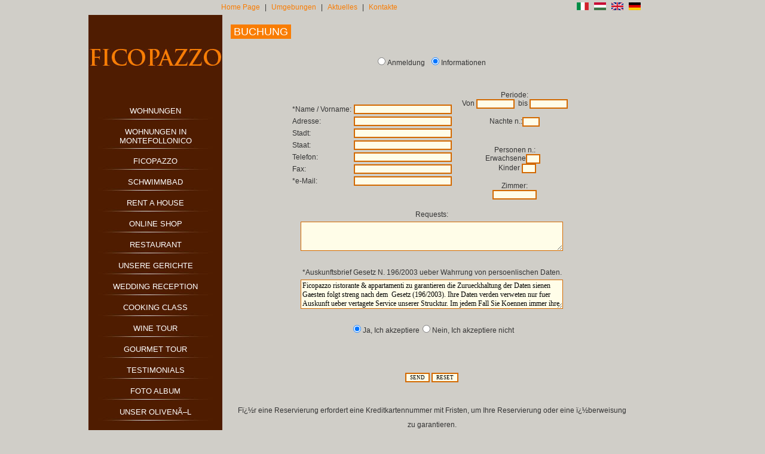

--- FILE ---
content_type: text/html; charset=iso-8859-1
request_url: https://www.lacosta.it/prenotazioni.de.php
body_size: 3531
content:







<html>
<head>
<title>Hotel La Costa - Antica Fattoria di Montefollonico, Grand Gourmet restaurant Il Medioevo - Ristorante Torrita di Siena Toscana</title>
<meta name="description" content="LA COSTA is located in the small medieval village of Montefollonico between Pienza and Montepulciano and is an oasis of peace and refined gastronomy.">
<meta name="keywords" content="restaurant, ristoranti, prenotazione, reservation, residenza d'epoca, hotel tuscany, hotel italia, italy hotel, antica dimora, montefollonico, pienza, montepulciano">
<script>
function start(desktopURL,w,h)
{
    desktop = window.open(desktopURL, "new","toolbar=no,location=no,status=yes,menubar=no,scrollbars=yes,resizable=no"+",width="+w+",height="+h );
}
</script>
</head>


<link href="styles.css" rel=stylesheet type="text/css">

<BODY BGCOLOR="#d0cec8" LEFTMARGIN=0 TOPMARGIN=0 MARGINWIDTH=0 MARGINHEIGHT=0 align='center'>
<div id="Layer1" style="position:absolute; width:200px; height:115px; z-index:1; left: -350px; top: 19px;"><h1>
</H1></div>




<TABLE WIDTH=1000 BORDER=0 CELLPADDING=0 CELLSPACING=0 align='center'>
<tr><td COLSPAN=4 valign='top'>
<TABLE WIDTH=1000 BORDER=0 CELLPADDING=0 CELLSPACING=0 align='center'>

  <TR>
    <TD WIDTH=700 HEIGHT=25 ALT="" style='padding-left:225px;'>

    <span id='navigation'><a href='index.php'>Home Page</a> | <a href='dintorni.de.php'>Umgebungen</a> | <a href='news.de.php'>Aktuelles</a> | <a href="mailto:info@lacosta.it">Kontakte</a></span>
 </td>
 <td   WIDTH=210 HEIGHT=25  align='right'>

 <a href='index.php'><img src='immagini/ita.gif' border='0'></a>&nbsp;&nbsp;&nbsp;<a href='index.hu.php'><img src='immagini/magyar.gif' border='0'></a>&nbsp;&nbsp;&nbsp;<a href='index.en.php'><img src='immagini/eng.gif' border='0'></a>&nbsp;&nbsp;&nbsp;<a href='index.de.php'><img src='immagini/deu.gif' border='0'></a></td>

   <TD  WIDTH=90 HEIGHT=25 ALT=""></TD>
  </TR>

          </table>
  </td></tr>
  <TR>
    <TD  WIDTH=8 height=100%  valign='top'></TD>
    <TD  valign='top' height=100%>
      
<TABLE WIDTH=224 BORDER=0 CELLPADDING=0 CELLSPACING=0 bgcolor='#4F1C00' valign='top'>
  <TR >
    <TD valign='top'>
      <IMG SRC="immagini/bozzaaprile07_06_01.jpg" WIDTH=224 HEIGHT=143 border=0 ALT=""></TD>
  </TR>
  
  <TR>
    <tr><td height=10></td></tr>
   <TR>
    <TD align='center' WIDTH=224 HEIGHT=16 ALT="" bgcolor='#4F1C00'><a href='apartments-tuscany-holiday.de.php' class='menu'>WOHNUNGEN</a></TD>
  </TR>  
  <TR>
    <TD>
      <IMG SRC="immagini/bozzaaprile07_06_03.jpg" WIDTH=224 HEIGHT=9 ALT=""></TD>
  </TR>
  <tr><td height=10></td></tr>
    <TR>
    <TD align='center' WIDTH=224 HEIGHT=16 ALT="" bgcolor='#4F1C00'><a href='apartments-montefollonico.de.php' class='menu'>WOHNUNGEN IN MONTEFOLLONICO</a></TD>
  </TR>  
  <TR>
    <TD>
      <IMG SRC="immagini/bozzaaprile07_06_03.jpg" WIDTH=224 HEIGHT=9 ALT=""></TD>
  </TR>
  <tr><td height=10></td></tr>
  <TR>
    <TD align='center' WIDTH=224 HEIGHT=16 ALT="" bgcolor='#4F1C00'><a href='ficopazzo.de.php' class='menu'>FICOPAZZO</a></TD>
  </TR>
   <TR>
    <TD>
      <IMG SRC="immagini/bozzaaprile07_06_03.jpg" WIDTH=224 HEIGHT=9 ALT=""></TD>
	  </TR>
  <tr><td height=10></td></tr>
  <TR>
    <TD align='center' WIDTH=224 HEIGHT=16 ALT="" bgcolor='#4F1C00'><a href='pool-tuscany-holiday.de.php' class='menu'>SCHWIMMBAD</a></TD>
  </TR>
   <TR>
    <TD>
      <IMG SRC="immagini/bozzaaprile07_06_03.jpg" WIDTH=224 HEIGHT=9 ALT=""></TD>
  </TR>
  <tr><td height=10></td></tr>
  <TR>
    <TD align='center' WIDTH=224 HEIGHT=16 ALT="" bgcolor='#4F1C00'><a href='rent-house.de.php' class='menu'>RENT A HOUSE</a></TD>
  </TR>
   <TR>
    <TD>
      <IMG SRC="immagini/bozzaaprile07_06_03.jpg" WIDTH=224 HEIGHT=9 ALT=""></TD>
  </TR>
       <tr><td height=10></td></tr>
  <TR>
    <TD align='center' WIDTH=224 HEIGHT=16 ALT="" bgcolor='#4F1C00'><a href='shop.de.php' class='menu'>ONLINE SHOP</a></TD>
  </TR>
   <TR>
    <TD>
      <IMG SRC="immagini/bozzaaprile07_06_03.jpg" WIDTH=224 HEIGHT=9 ALT=""></TD>
  </TR>
  <tr><td height=10></td></tr>
  <TR>
    <TD align='center' WIDTH=224 HEIGHT=16 ALT="" bgcolor='#4F1C00'><a href='ristorante.de.php' class='menu'>RESTAURANT</a></TD>
  </TR>
  <TR>
    <TD>
      <IMG SRC="immagini/bozzaaprile07_06_03.jpg" WIDTH=224 HEIGHT=9 ALT=""></TD>
  </TR>
     <tr><td height=10></td></tr>
   <TR>
    <TD align='center' WIDTH=224 HEIGHT=16 ALT="" bgcolor='#4F1C00'><a href='piatti-ristorante-toscana.de.php' class='menu'>UNSERE GERICHTE</a></TD>
  </TR>
  <TR>
    <TD>
      <IMG SRC="immagini/bozzaaprile07_06_03.jpg" WIDTH=224 HEIGHT=9 ALT=""></TD>
  </TR>
  <tr><td height=10></td></tr>
   <TR>
    <TD align='center' WIDTH=224 HEIGHT=16 ALT="" bgcolor='#4F1C00'><a href='wedding.de.php' class='menu'>WEDDING RECEPTION</a></TD>
  </TR>
  <TR>
    <TD>
      <IMG SRC="immagini/bozzaaprile07_06_03.jpg" WIDTH=224 HEIGHT=9 ALT=""></TD>
  </TR>
  <tr><td height=10></td></tr>
   <TR>
    <TD align='center' WIDTH=224 HEIGHT=16 ALT="" bgcolor='#4F1C00'><a href='tuscan-cooking-class.de.php' class='menu'>COOKING CLASS</a></TD>
  </TR>
  <TR>
    <TD>
      <IMG SRC="immagini/bozzaaprile07_06_03.jpg" WIDTH=224 HEIGHT=9 ALT=""></TD>
  </TR>
  <tr><td height=10></td></tr>
  <TR>
    <TD align='center' WIDTH=224 HEIGHT=16 ALT="" bgcolor='#4F1C00'><a href='tuscany-wine-tour.de.php' class='menu'>WINE TOUR</a></TD>
  </TR>
  <TR>
    <TD>
      <IMG SRC="immagini/bozzaaprile07_06_03.jpg" WIDTH=224 HEIGHT=9 ALT=""></TD>
  </TR>
        <tr><td height=10></td></tr>
  <TR>
    <TD align='center' WIDTH=224 HEIGHT=16 ALT="" bgcolor='#4F1C00'><a href='gastro-tour.de.php' class='menu'>GOURMET TOUR</a></TD>
  </TR>
  
  
  <TR>
    <TD>
      <IMG SRC="immagini/bozzaaprile07_06_03.jpg" WIDTH=224 HEIGHT=9 ALT=""></TD>
  </TR>
   <tr><td height=10></td></tr>
  <TR>
    <TD align='center' WIDTH=224 HEIGHT=16 ALT="" bgcolor='#4F1C00'><a href='testimonials.de.php' class='menu'>TESTIMONIALS</a></TD>
  </TR>
  
  
  <TR>
    <TD>
      <IMG SRC="immagini/bozzaaprile07_06_03.jpg" WIDTH=224 HEIGHT=9 ALT=""></TD>
  </TR>
  
   
     <tr><td height=10></td></tr>
    <TR>
    <TD align='center' WIDTH=224 HEIGHT=16 ALT="" bgcolor='#4F1C00'><a href='foto-album.de.php' class='menu'>FOTO ALBUM</a></TD>
  </TR>
  <TR>
    <TD>
      <IMG SRC="immagini/bozzaaprile07_06_03.jpg" WIDTH=224 HEIGHT=9 ALT=""></TD>
  </TR>
    <tr><td height=10></td></tr>
    <TR>
    <TD align='center' WIDTH=224 HEIGHT=16 ALT="" bgcolor='#4F1C00'><a href='tuscan-olive-oil.de.php' class='menu'>UNSER OLIVENÃ–L</a></TD>
  </TR>
  <TR>
    <TD>
      <IMG SRC="immagini/bozzaaprile07_06_03.jpg" WIDTH=224 HEIGHT=9 ALT=""></TD>
  </TR>
  <tr><td height=10></td></tr>
    <TR>
    <TD align='center' WIDTH=224 HEIGHT=16 ALT="" bgcolor='#4F1C00'><a href='montefollonico-eventi.de.php' class='menu'>EVENTS</a></TD>
  </TR>
  <TR>
    <TD>
      <IMG SRC="immagini/bozzaaprile07_06_03.jpg" WIDTH=224 HEIGHT=9 ALT=""></TD>
  </TR>
  
  
    
   <tr><td height=10></td></tr>
  <TR>
    <TD align='center' WIDTH=224 HEIGHT=16 ALT="" bgcolor='#4F1C00'><a href='prezzi.de.php' class='menu'>SERVICES</a></TD>
  </TR>
  <TR>
    <TD>
      <IMG SRC="immagini/bozzaaprile07_06_03.jpg" WIDTH=224 HEIGHT=9 ALT=""></TD>
  </TR>
  <tr><td height=10></td></tr>
  <TR>
    <TD align='center' WIDTH=224 HEIGHT=16 ALT="" bgcolor='#4F1C00'><a href='prenotazioni.de.php' class='menu'>BUCHUNG</a></TD>
  </TR>
  <TR>
    <TD>
     
      <IMG SRC="immagini/bozzaaprile07_06_03.jpg" WIDTH=224 HEIGHT=9 ALT=""></TD>
  </TR> <tr><td height=10></td></tr>
  <TR>
    <TD align='center' WIDTH=224 HEIGHT=16 ALT="" bgcolor='#4F1C00'><a href='media.de.php' class='menu'>MEDIA</a></TD>
  </TR>
   <TR>
    <TD>
     
      <IMG SRC="immagini/bozzaaprile07_06_03.jpg" WIDTH=224 HEIGHT=9 ALT=""></TD>
  </TR> <tr><td height=10></td></tr>
  <TR>
    <TD align='center' WIDTH=224 HEIGHT=16 ALT="" bgcolor='#4F1C00'><a href='contact-with-us.de.php' class='menu'>CONTACT WITH US</a></TD>
  </TR>
  <TR>
    <TD>
     
      <IMG SRC="immagini/bozzaaprile07_06_03.jpg" WIDTH=224 HEIGHT=9 ALT=""></TD>
  </TR>

  <TR>
    <TD WIDTH=224 ALT="" align='center' class='testo_piccolo'>Historical centre of<br>
Agriturismo Ficopazzo<br>di Masini Paolo<br>
S.C Le Regge Montefollonico<br>
Tel. +39 0577 669512<br />

E-mail: <a class='menu' href="mailto:info@lacosta.it">info@lacosta.it</a> <br>P.iva 01445420522<br><div id="TA_excellent192" class="TA_excellent"><ul id="yGsqtPlwIVHW" class="TA_links p5Jol5tz"><li id="fbzoDCt" class="lvN6QCD"><a target="_blank" href="http://www.tripadvisor.it/"><img src="https://c1.tacdn.com/img2/widget/tripadvisor_logo_115x18.gif" alt="TripAdvisor" class="widEXCIMG" id="CDSWIDEXCLOGO"/></a></li></ul></div><script src="http://www.jscache.com/wejs?wtype=excellent&amp;uniq=192&amp;locationId=564719&amp;lang=it&amp;langversion=2"></script><BR><img src="qrcode-lacosta.jpg" width=60 height=60 style="margin-bottom:10px;"></TD>
  </TR>
</TABLE></TD>
    <TD WIDTH=700 height=100% valign='top' >


    <TABLE WIDTH=700 BORDER=0 CELLPADDING=0 CELLSPACING=0 >
 



  <TR>

<TD  WIDTH=14></TD>
    <TD WIDTH=673   valign='top' class='testo_normale'><span class='titolo2'>BUCHUNG</span><br>
<FORM ENCTYPE='multipart/form-data' METHOD=POST ACTION='sendform.php'>
<p align='center'>

<INPUT TYPE='RADIO' name='prenotazione' size='10' value='si' >Anmeldung </a>&nbsp;<INPUT TYPE='RADIO' name='prenotazione' size='10' value='no'  checked>Informationen </a>&nbsp;
</p>
<center>
<table>
<tr><td>


<table width='100%'>
<tr><td>
*Name / Vorname:</td><td><input type='text' name='nome' value='' size=30 style='background-color: #FFFDE8; color: #000000; border-style: solid; border-color: #D36900; font-size:9'></td></tr>
<tr><td>Adresse:</td><td><input type='text' name='indirizzo' value='' size=30 style='background-color: #FFFDE8; color: #000000; border-style: solid; border-color: #D36900; font-size:9'></td></tr>
<tr><td>Stadt:</td><td><input type='text' name='city' value='' size=30 style='background-color: #FFFDE8; color: #000000; border-style: solid; border-color: #D36900; font-size:9'></td></tr>
<tr><td>Staat:</td><td><input type='text' name='stato' value='' size=30 style='background-color: #FFFDE8; color: #000000; border-style: solid; border-color: #D36900; font-size:9'></td></tr>
<tr><td>Telefon:</td><td><input type='text' name='telefono' value='' size=30 style='background-color: #FFFDE8; color: #000000; border-style: solid; border-color: #D36900; font-size:9'></td></tr>
<tr><td>Fax:</td><td><input type='text' name='fax' value='' size=30 style='background-color: #FFFDE8; color: #000000; border-style: solid; border-color: #D36900; font-size:9'></td></tr>
<tr><td>*e-Mail:</td><td><input type='text' name='email' value='' size=30 style='background-color: #FFFDE8; color: #000000; border-style: solid; border-color: #D36900; font-size:9'></td></tr>
</table>

</td>
<td align='center'>
 <p align='center'>
       Periode:<br>Von   <input type='text' name='periododal' value='' size=10 style='background-color: #FFFDE8; color: #000000; border-style: solid; border-color: #D36900; font-size:9'>&nbsp; bis  <input type='text' name='periodoal' value='' size=10 style='background-color: #FFFDE8; color: #000000; border-style: solid; border-color: #D36900; font-size:9'><br><br>
Nachte n.:<input type='text' name='notti' value='' size=3 style='background-color: #FFFDE8; color: #000000; border-style: solid; border-color: #D36900; font-size:9'>
<br>
       </p>
        <p align='center'>
        Personen n.:
<br>
Erwachsene<input type='text' name='adulti' value='' size=2 style='background-color: #FFFDE8; color: #000000; border-style: solid; border-color: #D36900; font-size:9'>&nbsp;&nbsp;<br />
&nbsp;&nbsp; Kinder
        <input type='text' name='bambini' value='' size=2 style='background-color: #FFFDE8; color: #000000; border-style: solid; border-color: #D36900; font-size:9'><br>
        <br>
Zimmer:<br>
<input type='text' name='appartamento' value='' size=12 style='background-color: #FFFDE8; color: #000000; border-style: solid; border-color: #D36900; font-size:9'>
</p>
</td></tr></table>



      

         



<center>

Requests:<br>
        <TEXTAREA NAME='richieste' name='richieste' ROWS=3 COLS=60 WRAP='HARD' style='background-color: #FFFDE8; color: #000000; border-style: solid; border-color: #D36900; font-size:12'></TEXTAREA>


<br>






<br>*Auskunftsbrief Gesetz N. 196/2003 ueber Wahrrung von persoenlischen Daten.


<br><textarea rows='3' cols='60' wrap='on' style='background-color: #FFFDE8; color: #000000; border-style: solid; border-color: #D36900; font-size:12'>Ficopazzo ristorante & appartamenti zu garantieren die Zurueckhaltung der Daten sienen Gaesten folgt streng nach dem  Gesetz (196/2003). Ihre Daten verden verweten nur fuer Auskunft ueber vertagete Service unserer Strucktur. Im jedem Fall Sie Koennen immer ihre Daten hinzutreten zu vertagen, abaendern oder einfach seiner Verwertung dagegen sein schreiben an: Ficopazzo ristorante & appartamenti - LocalitÃ  Le Regge, 20, 53049 Montefollonico (SI).</textarea>
<br><br>    <INPUT TYPE='RADIO' name='accettazionedati' size='10' value='si' checked>Ja, Ich akzeptiere<INPUT TYPE='RADIO' name='accettazionedati' size='10' value='no'>Nein, Ich akzeptiere nicht
<br>






</p>
        <p align='center'>
<INPUT TYPE='submit' NAME='XX-action' VALUE='SEND' style='background-color: #FFFDE8; color: #000000; border-style: solid; border-color: #D36900; font-size:9'>
<INPUT TYPE='reset' NAME='Pulisci' VALUE='RESET' style='background-color: #FFFDE8; color: #000000; border-style: solid; border-color: #D36900; font-size:9'></h3>
<input type='hidden' name='lingua' value='de'>



</p>
</form>
<p>
Fï¿½r eine Reservierung erfordert eine Kreditkartennummer mit Fristen, um Ihre Reservierung oder eine ï¿½berweisung zu garantieren.
 <br><br>
 Telefonieren Reservierungen werden nicht angenommen. E-Mail oder Fax sind willkommen.
 <br><br>
Im Falle einer Stornierung der Reservierung innerhalb von 15 Tagen vor der Ankunft eines oder mehrerer "Raum fï¿½r eine oder mehrere" Nï¿½chten wird es ein "anerkannter zur vollstï¿½ndigen Bezahlung der Buchung.
    <br><br>
Die Anzahlung fï¿½r die Reservierung, wenn eine Stornierung gegossen.
</p>
</td>
<TD WIDTH=13 ALT=""></TD>
  </TR>



</TABLE></TD>

</TD>
    <TD  WIDTH=68 height=100% ALT=""></TD>
  </TR>

  <TR>
    <TD COLSPAN=4  WIDTH=1000 HEIGHT=11 ALT=""></TD>
  </TR>
</TABLE>
<!-- End ImageReady Slices -->
</BODY>
</HTML>

--- FILE ---
content_type: text/css
request_url: https://www.lacosta.it/styles.css
body_size: 1807
content:


td,body {
  font-family: Verdana, sans-serif;
  font-size:12px; color:#333333;
}

p  {
  padding: 10px;

}
h2 {
  padding: 3px;
  font-size: 13px;
  text-align: center;
  margin-top: 12px;
  margin-bottom: 0;
}

img  {
  padding: 0;
  margin: 0;
}

h3  {
  padding: 3px;
  font-size: 13px;
  text-align: center;
  margin-top: 12px;
  margin-bottom: 0;
  color: #E07103;
  text-align: left;
}

li {
  font-weight: bold;

}


.h1 {font-size: 14px;
    font-weight: bold;
    color: #1E3565;
    font-family: Verdana,Trebuchet MS, Arial, sans-serif;
    text-align: right;
    width: 100%;
    border-bottom-width: thin;
    border-bottom-style: solid;
    border-bottom-color: #BDC1CA;
    clear: none;

}
 /* formattazione link */

a    { color: #ff0000; text-decoration:none !important;
          font-size: 12px; }
a    { color: #ff0000; text-decoration:none !important;
          font-size: 12px; }

a:hover { color:  #ababab !important;
          font-size: 12px; text-decoration:underline !important; }

a.anchor, a.anchor:hover   { color: #DF5A18;
          text-decoration: none;
          font-weight: bold;
          text-transform:uppercase;
           }
a.menu:link, a.menu:active,{
  font-family: verdana, sans-serif;
  font-size:13px; color:'#F97D03';
  text-decoration:none;
}
.menu:visited{
  font-family: verdana, sans-serif;
  font-size:13px; color:'#F97D03';
  text-decoration:line-through;
}
.menu {
  font-family: Verdana, sans-serif;
  font-size:13px; color:FFFFFF !important;
  text-decoration:none;
}
.menu:hover {
  font-family: verdana, sans-serif;
  font-size:13px; color:#F97D03 !important;
  text-decoration:none !important;
}
 #navigation {
  font-family: verdana, sans-serif;
  font-size:12px !important;
}

#navigation ul {
  list-style: none; margin: 0;padding: 0;padding-top: 4px;
}


#navigation li {
  display: inline;
}

#navigation a:link {
    padding: 2px 5px 2px 5px;color: #F97D03 !important;
    text-decoration: none;
    font-size:12px !important;
}

#navigation a:visited {
    padding: 2px 5px 2px 5px;color: #F97D03 !important;
    text-decoration: none;
    font-size:12px !important;
}

#navigation a:hover {
    color: #ffffff !important; background-color: #F97D03 !important;
    font-size:12px !important; text-decoration: none !important;
}
.sottomenu a: {
  font-family: Trebuchet MS, Arial, Verdana,  sans-serif;
  color:#ff0000;
  font-size:11px !important;
}
.sottomenu a:hover {
    color: #ffffff;background-color: #ff0000;
    font-size:11px !important;
}


a.lingua:link, a.lingua:active, a.lingua:visited {
   color:#333333 !important;
 text-decoration:none !important; font-size: 11px !important; font-family: Verdana, sans-serif;
}

a.lingua:hover {
   color:#F97D03 !important; text-decoration:none !important; font-size: 11px !important; font-family: Verdana, sans-serif;
 
}
.lingua2 {
  font-family: Verdana, sans-serif;
   color:#F97D03;
  text-decoration: none;
}
.lingua2:hover {
  font-family: Verdana, sans-serif;
   color:#F97D03;

}

 /*  formattazione immagini */
a.photo img, a.photo:link img, a.photo:active img, a.photo:visited img { border: 1px solid #B2462B;
display: inline;
padding: 0;
margin: 2;
width: 250px;
}
a.photo:hover img{ border: 1px solid #E55B39;
padding: 0;
margin: 2;

}
a.photol img, a.photol:link img, a.photol:active img, a.photol:visited img  { border: 1px solid #B2462B;
        float: right;
        padding: 0;
margin: 3;
display: inline;
}

a.photol:hover img { border: 1px solid #E55B39 !important;
padding: 0;
margin: 3;

}

a.photo2 img, a.photo2:link img, a.photo2:active img, a.photo2:visited img  { border: 1px solid #B2462B;
        float: left;
       padding: 0;
margin: 5;

}
.photo2:hover img { border: 1px solid #E55B39 !important;  padding: 0;
margin: 5;


}
a.photo3 img, a.photo3:link img, a.photo3:active img, a.photo3:visited img  { border: 1px solid #B2462B;
        float: left;
         margin-right: 10px;
padding: 0;


}
a.photo3:hover img { border: 1px solid #E55B39;
margin-right: 10px;
padding: 0;

}

a.photo4 img, a.photo4:link img, a.photo4:active img, a.photo4:visited img { border: 1px solid #B2462B;
display: inline;
padding: 0;
margin: 0;
}
a.photo4:hover img{ border: 1px solid #E55B39;
padding: 0;
margin: 0;

}

 .prezzi { color: #52514C;


}
a.img{ border-width: 6px;border-style: solid; border-color:#8C8B86
}

.img2{ border-width: 6px;border-style: solid; border-color:1E3565
}

.img3{ border-width: 2px;border-style: solid; border-color:#BDC1CA
}

.testo_top {
  font-family: Trebuchet MS, Arial, Verdana, sans-serif;
  font-size:9px; color: #000000;
}

/* formattazioni speciali */


.testo_piccolo {
  font-family: Verdana, sans-serif;
  font-size:12px;
  color:#ffffff !important;
 }
 
 .testo_piccolo-menu {
  font-family: Verdana, sans-serif;
  font-size:12px;
  color:#333333 !important;
 }

 .titolo2 {
  font-family: Verdana,  sans-serif;
  font-size:18px;
  color: #ffffff;
  background-color: #F97D03;
  padding: 2px 5px 2px 5px;
}
.lang  {
  margin-right: 10px;

}




.down {
  font-family: Trebuchet MS, Arial, Verdana,  sans-serif;
  font-size:11px;color: #333333;

}


.testo_foto {
    font-family: Helvetica, sans-serif;
      font-size:12px; color:#333333;
    text-align: justify;
}   
.testo_foto2 {
    font-family: Verdana, sans-serif;
   font-size:12px; color:#333333;
    text-align: justify; padding-left: 10px; padding-top: 5px;
  

}
.testo_normale {
    font-family: Verdana, sans-serif;
  font-size:12px; color:#333333;
    text-align: left;line-height: 2.0;padding-top: 10px;
  

}
.testo_inizio {
    font-family: georgia, serif;
  font-size:20px;color:#F97D03;
    text-align: left;padding-top: 5px;
  

}



.testo1 {
    margin: 20px 0px 0px 0px;
    text-align: left;
    width:340px;
    height: 300px;
    overflow: auto;
    scrollbar-face-color: #ffffff;
    scrollbar-shadow-color: #C06629;
    scrollbar-highlight-color: #ffffff;
    scrollbar-3dlight-color: #ffffff;
    scrollbar-darkshadow-color: #ffffff;
    scrollbar-track-color: #ffffff;
    scrollbar-arrow-color: #C06629;

}
.sottomenu {
  font-family: Trebuchet MS, Arial, Verdana,  sans-serif;
  font-size:11px;color:#ff0000;
}
.home {
  font-family: verdana, sans-serif;
  font-size:12px;padding: 2px 5px 2px 5px;color: #ffffff; background-color: #F97D03;
}




.titolo {
  font-family: Trebuchet MS, Arial, Verdana,  sans-serif;
  font-size:14px; color:#333333;
}


/* formattazioni speciali */

/* .dintorni {
  padding-left: 35px;
  padding-right:20px;
} */

/* form */
#form  {
  background-color : #363636;
  border: 2px solid #000;
}

.INPUT
          {
        
    BACKGROUND-COLOR: #FFFFFF;
    BORDER-BOTTOM: #D0C7B3 1px solid;
    BORDER-LEFT: #D0C7B3 1x solid;
    BORDER-RIGHT: #D0C7B3 1px solid;
    BORDER-TOP: #D0C7B3 1px solid;
    COLOR: #5C5036;
    FONT-FAMILY: verdana,  Times New Roman, Verdana;
        FONT-SIZE: 10
}
            .MYINPUT:hover
{
            BACKGROUND-COLOR: #D0C7B3;
            BORDER-BOTTOM: #D0C7B3 1px solid;
            BORDER-LEFT: #D0C7B3 1px solid;
            BORDER-RIGHT: #D0C7B3 1px solid;
            BORDER-TOP: #D0C7B3 1px solid;
            COLOR: #5C5036;
            FONT-FAMILY:   verdana, Times New Roman, Verdana;
                        FONT-SIZE: 10
        }
        SELECT
        {
            BACKGROUND-COLOR: #FFFFFF;
            BORDER-BOTTOM: #D0C7B3 1px solid;
            BORDER-LEFT: #D0C7B3 1px solid;
            BORDER-RIGHT: #D0C7B3 1px solid;
            BORDER-TOP: #D0C7B3 1px solid;
            COLOR: #5C5036;
            FONT-FAMILY: verdana, Times New Roman, Verdana;
                        FONT-SIZE: 10
        }
        TEXTAREA
        {
            BACKGROUND-COLOR: #FFFFFF;
            BORDER-BOTTOM: #D0C7B3 1px solid;
            BORDER-LEFT: #D0C7B3 1px solid;
            BORDER-RIGHT: #D0C7B3 1px solid;
            BORDER-TOP: #D0C7B3 1px solid;
            FONT-FAMILY: verdana, Times New Roman, Verdana;
                        FONT-SIZE: 10
        }

.formsubmit { BACKGROUND-COLOR: #FFFFFF;
            BORDER-BOTTOM: #cccccc 1px solid;
            BORDER-LEFT: #cccccc 1x solid;
            BORDER-RIGHT: #cccccc 1px solid;
            BORDER-TOP: #cccccc 1px solid;
            COLOR: #5C5036;
            FONT-FAMILY: verdana, Times New Roman, Verdana;
                        FONT-SIZE: 10
                }
        
INPUT, SELECT, TEXTAREA {
font: 11px "verdana", Verdana, Times, serif;
    color: #907A4B;text-decoration: none;
}

 /*  formattazione immagini */
a.photo img, a.photo:link img, a.photo:active img, a.photo:visited img { border: 1px solid #B2462B;
display: inline;
padding: 0;
margin: 2;
width: 250px;
}
a.photo:hover img{ border: 1px solid #E55B39;
padding: 0;
margin: 2;

}
a.photol img, a.photol:link img, a.photol:active img, a.photol:visited img  { border: 1px solid #B2462B;
        float: right;
        padding: 0;
margin: 3;
display: inline;
}

a.photol:hover img { border: 1px solid #E55B39 !important;
padding: 0;
margin: 3;

}

a.photoris img, a.photoris:link img, a.photoris:active img, a.photoris:visited img { border: 1px solid #B2462B;
display: inline;
padding: 0;
margin: 2;
}
a.photoris:hover img{ border: 1px solid #E55B39;
padding: 0;
margin: 2;

}

a.photo2 img, a.photo2:link img, a.photo2:active img, a.photo2:visited img  { border: 1px solid #B2462B;
        float: left;
       padding: 0;
margin: 5;

}
.photo2:hover img { border: 1px solid #E55B39 !important;  padding: 0;
margin: 5;


}
a.photo3 img, a.photo3:link img, a.photo3:active img, a.photo3:visited img  { border: 1px solid #B2462B;
        float: left;
         margin-right: 10px;
padding: 0;


}
a.photo3:hover img { border: 1px solid #E55B39;
margin-right: 10px;
padding: 0;

}

a.photo4 img, a.photo4:link img, a.photo4:active img, a.photo4:visited img { border: 1px solid #B2462B;
display: inline;
padding: 0;
margin: 0;
}
a.photo4:hover img{ border: 1px solid #E55B39;
padding: 0;
margin: 0;

}